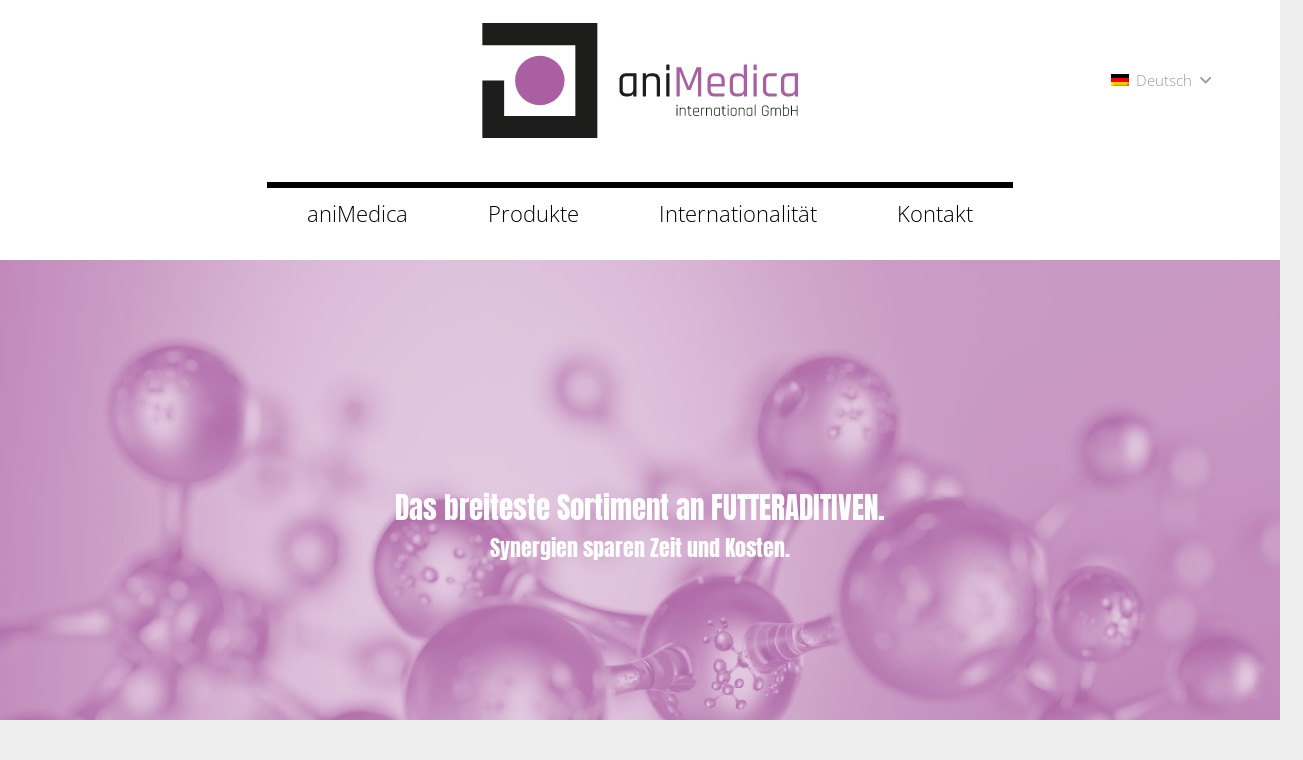

--- FILE ---
content_type: image/svg+xml
request_url: https://www.animedica-i.de/wp-content/uploads/2018/02/20171019_Logo_aniMedica_el.svg
body_size: 11474
content:
<svg id="Ebene_1" data-name="Ebene 1" xmlns="http://www.w3.org/2000/svg" viewBox="0 0 355.51 129.45"><defs><style>.cls-1{fill:#1d1d1b;}.cls-2{fill:#aa5fa2;}</style></defs><title>20171019_Logo_aniMedica_el</title><polyline class="cls-1" points="104.71 104.73 24.53 104.73 24.53 64.72 0 64.72 0 129.45 129.45 129.45 129.45 0 0 0 0 24.92 104.71 24.92"/><circle class="cls-2" cx="64.72" cy="64.72" r="27.84"/><path class="cls-1" d="M426.43,300.92h-2.65a6.94,6.94,0,0,1-7.55-7.55V282.46a6.94,6.94,0,0,1,7.55-7.55h11.07a.63.63,0,0,1,.71.71v24.59a.63.63,0,0,1-.71.71h-2.3a.63.63,0,0,1-.71-.71v-2h-.21Q430.35,300.92,426.43,300.92Zm5.41-8V278.63c0-.3-.17-.46-.51-.46h-7.14q-4.24,0-4.24,4.44v10.61q0,4.44,4.24,4.44h2.9a4.74,4.74,0,0,0,3.52-1.23A4.67,4.67,0,0,0,431.84,293Z" transform="translate(-261.96 -218.27)"/><path class="cls-1" d="M445.61,300.92h-2.3a.63.63,0,0,1-.71-.71V275.62a.63.63,0,0,1,.71-.71h2.3a.63.63,0,0,1,.71.71v2h.2q1.28-2.7,5.21-2.7h2.85a7.19,7.19,0,0,1,5.41,2,7.63,7.63,0,0,1,1.94,5.56v17.75a.63.63,0,0,1-.72.71h-2.29a.63.63,0,0,1-.72-.71v-17.6c0-3-1.42-4.44-4.28-4.44h-2.86a4.76,4.76,0,0,0-3.52,1.23,4.7,4.7,0,0,0-1.22,3.47v17.34A.63.63,0,0,1,445.61,300.92Z" transform="translate(-261.96 -218.27)"/><path class="cls-1" d="M469,270.63v-4.8c0-.47.22-.71.67-.71H472a.63.63,0,0,1,.72.71v4.8a.63.63,0,0,1-.72.71h-2.34C469.18,271.34,469,271.1,469,270.63Zm0,29.58V275.62c0-.47.22-.71.67-.71H472a.63.63,0,0,1,.72.71v24.59a.63.63,0,0,1-.72.71h-2.29A.63.63,0,0,1,469,300.21Z" transform="translate(-261.96 -218.27)"/><path class="cls-2" d="M503.54,268.13h4.13a.63.63,0,0,1,.72.71v31.37a.63.63,0,0,1-.72.71h-2.24a.63.63,0,0,1-.72-.71V273.12h-.2l-7.9,20a1,1,0,0,1-.92.66h-2.45a.85.85,0,0,1-.87-.66l-8.06-20.05h-.2v27.14c0,.47-.22.71-.66.71H481.2a.63.63,0,0,1-.71-.71V268.84a.63.63,0,0,1,.71-.71h4.13a.6.6,0,0,1,.62.4l8.36,21.12h.26l8.36-21.12C503,268.26,503.2,268.13,503.54,268.13Z" transform="translate(-261.96 -218.27)"/><path class="cls-2" d="M533.78,300.92H523a6.94,6.94,0,0,1-7.55-7.55V282.46a7.43,7.43,0,0,1,2-5.56,7.51,7.51,0,0,1,5.53-2h4.29a7.41,7.41,0,0,1,5.5,2,7.49,7.49,0,0,1,2,5.56v6.47c0,.51-.24.77-.71.77H519.61c-.34,0-.51.15-.51.46v3.11c0,3,1.42,4.44,4.28,4.44h10.4a.63.63,0,0,1,.72.71v1.84Q534.5,300.92,533.78,300.92ZM519.61,287h11a.45.45,0,0,0,.51-.51v-3.93c0-2.92-1.43-4.39-4.28-4.39h-3.47c-2.86,0-4.28,1.47-4.28,4.39v3.93A.45.45,0,0,0,519.61,287Z" transform="translate(-261.96 -218.27)"/><path class="cls-2" d="M550.87,300.92h-3a7.19,7.19,0,0,1-5.41-2,7.65,7.65,0,0,1-1.94-5.56V282.46a7.63,7.63,0,0,1,1.94-5.56,7.19,7.19,0,0,1,5.41-2h3q4,0,5.25,2.7h.2V265.78c0-.48.23-.71.67-.71h2.34c.45,0,.67.23.67.71v34.43c0,.47-.22.71-.67.71H557c-.44,0-.67-.24-.67-.71v-2h-.2Q554.85,300.92,550.87,300.92Zm5.45-8V282.87a4.66,4.66,0,0,0-1.22-3.47,4.76,4.76,0,0,0-3.52-1.23h-3.11q-4.23,0-4.23,4.44v10.61q0,4.44,4.23,4.44h3.11a4.76,4.76,0,0,0,3.52-1.23A4.66,4.66,0,0,0,556.32,293Z" transform="translate(-261.96 -218.27)"/><path class="cls-2" d="M567.29,270.63v-4.8c0-.47.22-.71.66-.71h2.35a.63.63,0,0,1,.71.71v4.8a.63.63,0,0,1-.71.71H568C567.51,271.34,567.29,271.1,567.29,270.63Zm0,29.58V275.62c0-.47.22-.71.66-.71h2.35a.63.63,0,0,1,.71.71v24.59a.63.63,0,0,1-.71.71H568A.63.63,0,0,1,567.29,300.21Z" transform="translate(-261.96 -218.27)"/><path class="cls-2" d="M593.45,298.37v1.89c0,.44-.24.66-.71.66h-7.4a6.93,6.93,0,0,1-7.54-7.55V282.46a6.93,6.93,0,0,1,7.54-7.55h7.4a.63.63,0,0,1,.71.71v1.89c0,.44-.24.66-.71.66h-7q-4.23,0-4.23,4.44v10.61q0,4.44,4.23,4.44h7A.63.63,0,0,1,593.45,298.37Z" transform="translate(-261.96 -218.27)"/><path class="cls-2" d="M608.34,300.92h-2.65a6.94,6.94,0,0,1-7.55-7.55V282.46a7.43,7.43,0,0,1,2-5.56,7.51,7.51,0,0,1,5.53-2h11.07a.63.63,0,0,1,.71.71v24.59a.63.63,0,0,1-.71.71h-2.3a.63.63,0,0,1-.71-.71v-2h-.2Q612.28,300.92,608.34,300.92Zm5.41-8V278.63c0-.3-.17-.46-.51-.46H606.1q-4.23,0-4.23,4.44v10.61q0,4.44,4.23,4.44H609a4.76,4.76,0,0,0,3.52-1.23A4.7,4.7,0,0,0,613.75,293Z" transform="translate(-261.96 -218.27)"/><path class="cls-1" d="M480.65,312.09v-1.71c0-.13.06-.2.18-.2h.53c.12,0,.18.07.18.2v1.71q0,.21-.18.21h-.53Q480.65,312.3,480.65,312.09Zm0,10.37V313.8q0-.21.18-.21h.52c.13,0,.19.07.19.21v8.66q0,.21-.18.21h-.53Q480.65,322.67,480.65,322.46Z" transform="translate(-261.96 -218.27)"/><path class="cls-1" d="M485,322.67h-.52q-.18,0-.18-.21V313.8q0-.21.18-.21H485a.18.18,0,0,1,.2.21v.71h.07a1.9,1.9,0,0,1,1.85-.92h1.18a2.4,2.4,0,0,1,1.8.67,2.55,2.55,0,0,1,.66,1.86v6.34q0,.21-.18.21h-.52a.18.18,0,0,1-.2-.21v-6.31a1.86,1.86,0,0,0-.42-1.3,1.62,1.62,0,0,0-1.25-.46H487a1.89,1.89,0,0,0-1.34.45,1.68,1.68,0,0,0-.49,1.29v6.33A.18.18,0,0,1,485,322.67Z" transform="translate(-261.96 -218.27)"/><path class="cls-1" d="M493.73,314.39h-1.09c-.13,0-.19-.06-.19-.18v-.43a.17.17,0,0,1,.19-.19h1.09a.14.14,0,0,0,.16-.16V312a.18.18,0,0,1,.2-.21h.51c.14,0,.2.07.2.21v1.45a.14.14,0,0,0,.16.16h2.12c.13,0,.2.06.2.19v.43c0,.12-.07.18-.2.18H495a.14.14,0,0,0-.16.16v5.61a1.72,1.72,0,0,0,.46,1.27,1.85,1.85,0,0,0,1.31.44h.69a.18.18,0,0,1,.2.2v.41c0,.13-.07.19-.2.19h-.77a2.73,2.73,0,0,1-1.89-.65,2.38,2.38,0,0,1-.71-1.82v-5.65A.14.14,0,0,0,493.73,314.39Z" transform="translate(-261.96 -218.27)"/><path class="cls-1" d="M505.56,322.67h-3.72A2.47,2.47,0,0,1,500,322a2.55,2.55,0,0,1-.66-1.86v-4a2.55,2.55,0,0,1,.66-1.86,2.47,2.47,0,0,1,1.83-.67h1.53a2.33,2.33,0,0,1,2.52,2.53v2.26a.19.19,0,0,1-.22.21H500.4a.14.14,0,0,0-.16.16v1.38a1.84,1.84,0,0,0,.42,1.29,1.65,1.65,0,0,0,1.25.45h3.65a.18.18,0,0,1,.2.2v.41C505.76,322.61,505.7,322.67,505.56,322.67Zm-5.16-4.79h4.43a.14.14,0,0,0,.16-.16v-1.59a1.86,1.86,0,0,0-.42-1.29,1.65,1.65,0,0,0-1.25-.45h-1.41a1.65,1.65,0,0,0-1.25.45,1.86,1.86,0,0,0-.42,1.29v1.59A.14.14,0,0,0,500.4,317.88Z" transform="translate(-261.96 -218.27)"/><path class="cls-1" d="M509,322.67h-.52q-.18,0-.18-.21V313.8q0-.21.18-.21H509c.13,0,.19.07.19.21v.75h.07a1.81,1.81,0,0,1,.7-.67,2.33,2.33,0,0,1,1.23-.29h.69c.13,0,.2.06.2.19v.43c0,.13-.07.19-.2.18H511a1.78,1.78,0,0,0-1.37.53,2.1,2.1,0,0,0-.49,1.45v6.09C509.18,322.6,509.12,322.67,509,322.67Z" transform="translate(-261.96 -218.27)"/><path class="cls-1" d="M514.56,322.67h-.51q-.18,0-.18-.21V313.8q0-.21.18-.21h.51a.18.18,0,0,1,.2.21v.71h.07a1.9,1.9,0,0,1,1.85-.92h1.18a2.4,2.4,0,0,1,1.8.67,2.55,2.55,0,0,1,.66,1.86v6.34q0,.21-.18.21h-.52c-.13,0-.19-.07-.19-.21v-6.31a1.82,1.82,0,0,0-.43-1.3,1.6,1.6,0,0,0-1.25-.46H516.6a1.93,1.93,0,0,0-1.35.45,1.68,1.68,0,0,0-.49,1.29v6.33A.18.18,0,0,1,514.56,322.67Z" transform="translate(-261.96 -218.27)"/><path class="cls-1" d="M526.36,322.67h-1.14a2.47,2.47,0,0,1-1.83-.67,2.55,2.55,0,0,1-.66-1.86v-4a2.55,2.55,0,0,1,.66-1.86,2.47,2.47,0,0,1,1.83-.67H529q.18,0,.18.21v8.66q0,.21-.18.21h-.52c-.13,0-.19-.07-.19-.21v-.71h-.08A1.84,1.84,0,0,1,526.36,322.67Zm1.93-2.54v-5.58c0-.11-.06-.16-.18-.16h-2.82a1.63,1.63,0,0,0-1.25.46,1.86,1.86,0,0,0-.42,1.3v4a1.86,1.86,0,0,0,.42,1.3,1.63,1.63,0,0,0,1.25.46h1.16a1.93,1.93,0,0,0,1.35-.45A1.7,1.7,0,0,0,528.29,320.13Z" transform="translate(-261.96 -218.27)"/><path class="cls-1" d="M532.24,314.39h-1.09c-.13,0-.19-.06-.19-.18v-.43a.17.17,0,0,1,.19-.19h1.09a.14.14,0,0,0,.16-.16V312a.18.18,0,0,1,.2-.21h.52c.13,0,.19.07.19.21v1.45a.14.14,0,0,0,.16.16h2.12c.13,0,.2.06.2.19v.43c0,.12-.07.18-.2.18h-2.12a.14.14,0,0,0-.16.16v5.61a1.72,1.72,0,0,0,.46,1.27,1.85,1.85,0,0,0,1.31.44h.69a.18.18,0,0,1,.2.2v.41c0,.13-.07.19-.2.19H535a2.69,2.69,0,0,1-1.88-.65,2.35,2.35,0,0,1-.72-1.82v-5.65A.14.14,0,0,0,532.24,314.39Z" transform="translate(-261.96 -218.27)"/><path class="cls-1" d="M538.12,312.09v-1.71c0-.13.06-.2.18-.2h.54c.11,0,.17.07.17.2v1.71c0,.14-.06.21-.17.21h-.54Q538.12,312.3,538.12,312.09Zm0,10.37V313.8q0-.21.18-.21h.52c.13,0,.19.07.19.21v8.66c0,.14-.06.21-.17.21h-.54Q538.12,322.67,538.12,322.46Z" transform="translate(-261.96 -218.27)"/><path class="cls-1" d="M545.62,322.67h-1.53a2.43,2.43,0,0,1-1.82-.67,2.51,2.51,0,0,1-.67-1.86v-4a2.51,2.51,0,0,1,.67-1.86,2.43,2.43,0,0,1,1.82-.67h1.53a2.48,2.48,0,0,1,1.84.67,2.52,2.52,0,0,1,.68,1.86v4a2.52,2.52,0,0,1-.68,1.86A2.48,2.48,0,0,1,545.62,322.67Zm-1.46-.8h1.39a1.67,1.67,0,0,0,1.26-.45,1.8,1.8,0,0,0,.44-1.29v-4a1.82,1.82,0,0,0-.44-1.29,1.67,1.67,0,0,0-1.26-.45h-1.39a1.62,1.62,0,0,0-1.24.45,1.81,1.81,0,0,0-.43,1.29v4a1.8,1.8,0,0,0,.43,1.29A1.62,1.62,0,0,0,544.16,321.87Z" transform="translate(-261.96 -218.27)"/><path class="cls-1" d="M551.31,322.67h-.52q-.18,0-.18-.21V313.8q0-.21.18-.21h.52a.18.18,0,0,1,.2.21v.71h.07a1.9,1.9,0,0,1,1.85-.92h1.18a2.4,2.4,0,0,1,1.8.67,2.55,2.55,0,0,1,.66,1.86v6.34q0,.21-.18.21h-.52c-.13,0-.19-.07-.19-.21v-6.31a1.87,1.87,0,0,0-.43-1.3,1.62,1.62,0,0,0-1.25-.46h-1.16a1.89,1.89,0,0,0-1.34.45,1.68,1.68,0,0,0-.49,1.29v6.33A.18.18,0,0,1,551.31,322.67Z" transform="translate(-261.96 -218.27)"/><path class="cls-1" d="M563.11,322.67H562a2.45,2.45,0,0,1-1.83-.67,2.51,2.51,0,0,1-.67-1.86v-4a2.51,2.51,0,0,1,.67-1.86,2.45,2.45,0,0,1,1.83-.67h3.77q.18,0,.18.21v8.66q0,.21-.18.21h-.51a.18.18,0,0,1-.2-.21v-.71H565A1.86,1.86,0,0,1,563.11,322.67Zm1.92-2.54v-5.58c0-.11-.06-.16-.18-.16H562a1.62,1.62,0,0,0-1.25.46,1.87,1.87,0,0,0-.43,1.3v4a1.87,1.87,0,0,0,.43,1.3,1.62,1.62,0,0,0,1.25.46h1.16a1.89,1.89,0,0,0,1.34-.45A1.67,1.67,0,0,0,565,320.13Z" transform="translate(-261.96 -218.27)"/><path class="cls-1" d="M569.38,322.67h-.52c-.12,0-.17-.07-.17-.21v-12.1c0-.14,0-.21.17-.21h.52a.18.18,0,0,1,.2.21v12.1A.18.18,0,0,1,569.38,322.67Z" transform="translate(-261.96 -218.27)"/><path class="cls-1" d="M581.53,322.67h-1.94a2.43,2.43,0,0,1-1.82-.67,2.51,2.51,0,0,1-.67-1.86v-6.39a2.51,2.51,0,0,1,.67-1.86,2.43,2.43,0,0,1,1.82-.67h1.94a2.48,2.48,0,0,1,1.84.67,2.52,2.52,0,0,1,.68,1.86v.8a.18.18,0,0,1-.2.21h-.52c-.13,0-.19-.07-.19-.21v-.77a1.83,1.83,0,0,0-.43-1.31,1.63,1.63,0,0,0-1.25-.45h-1.8a1.59,1.59,0,0,0-1.24.46,1.82,1.82,0,0,0-.43,1.3v6.33a1.82,1.82,0,0,0,.43,1.3,1.59,1.59,0,0,0,1.24.46h1.8a1.63,1.63,0,0,0,1.25-.45,1.82,1.82,0,0,0,.43-1.31v-2.35a.14.14,0,0,0-.16-.16h-2.05a.18.18,0,0,1-.2-.2V317a.18.18,0,0,1,.2-.2h2.78c.22,0,.34.12.34.36v3a2.52,2.52,0,0,1-.68,1.86A2.48,2.48,0,0,1,581.53,322.67Z" transform="translate(-261.96 -218.27)"/><path class="cls-1" d="M587.4,322.67h-.52q-.18,0-.18-.21V313.8q0-.21.18-.21h.52c.13,0,.19.07.19.21v.71h.07a2,2,0,0,1,1.89-.92h.73a2.21,2.21,0,0,1,2.18,1.24,1.83,1.83,0,0,1,.91-.93,2.91,2.91,0,0,1,1.32-.31h.65a2.42,2.42,0,0,1,1.82.67,2.55,2.55,0,0,1,.66,1.86v6.34c0,.14-.06.21-.19.21h-.52a.18.18,0,0,1-.2-.21v-6.31a1.87,1.87,0,0,0-.42-1.31,1.66,1.66,0,0,0-1.25-.45h-.66a1.86,1.86,0,0,0-1.36.49,1.77,1.77,0,0,0-.49,1.33v6.25a.18.18,0,0,1-.2.21H592c-.13,0-.19-.07-.19-.21v-6.31a1.88,1.88,0,0,0-.43-1.31,1.65,1.65,0,0,0-1.25-.45h-.71a1.93,1.93,0,0,0-1.35.45,1.72,1.72,0,0,0-.49,1.29v6.33C587.59,322.6,587.53,322.67,587.4,322.67Z" transform="translate(-261.96 -218.27)"/><path class="cls-1" d="M600.41,322.46v-12.1c0-.14.06-.21.17-.21h.52a.18.18,0,0,1,.2.21v4h.07a1.91,1.91,0,0,1,1.85-.93h1.18a2.44,2.44,0,0,1,1.82.68,2.48,2.48,0,0,1,.67,1.84v4.18a2.51,2.51,0,0,1-.67,1.86,2.43,2.43,0,0,1-1.82.67h-3.82C600.47,322.67,600.41,322.6,600.41,322.46Zm1.07-.59h2.83a1.69,1.69,0,0,0,1.26-.45,1.82,1.82,0,0,0,.43-1.31V316a1.78,1.78,0,0,0-.43-1.29,1.69,1.69,0,0,0-1.26-.45h-1.18a1.89,1.89,0,0,0-1.34.45,1.65,1.65,0,0,0-.49,1.29v5.72C601.3,321.82,601.36,321.87,601.48,321.87Z" transform="translate(-261.96 -218.27)"/><path class="cls-1" d="M610.26,322.67h-.52c-.11,0-.17-.07-.17-.21v-11c0-.14.06-.21.17-.21h.52a.18.18,0,0,1,.2.21v4.86c0,.11.06.17.18.17h5c.12,0,.18-.06.18-.17v-4.86q0-.21.18-.21h.52c.13,0,.19.07.19.21v11c0,.14-.06.21-.19.21H616q-.18,0-.18-.21v-5c0-.11-.06-.16-.18-.16h-5c-.12,0-.18.05-.18.16v5A.18.18,0,0,1,610.26,322.67Z" transform="translate(-261.96 -218.27)"/></svg>